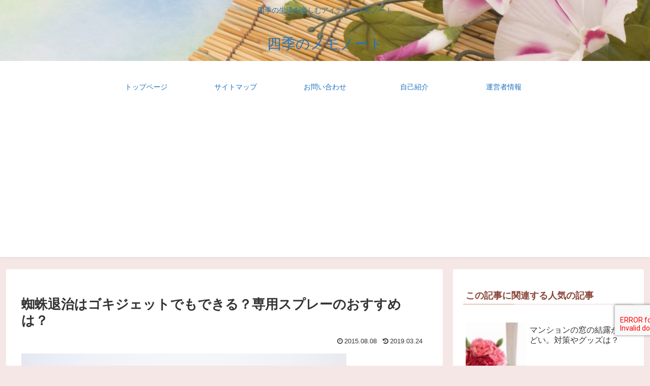

--- FILE ---
content_type: text/html; charset=utf-8
request_url: https://www.google.com/recaptcha/api2/aframe
body_size: -247
content:
<!DOCTYPE HTML><html><head><meta http-equiv="content-type" content="text/html; charset=UTF-8"></head><body><script nonce="Eiv69K3fx6m8nZ0bjzCKDg">/** Anti-fraud and anti-abuse applications only. See google.com/recaptcha */ try{var clients={'sodar':'https://pagead2.googlesyndication.com/pagead/sodar?'};window.addEventListener("message",function(a){try{if(a.source===window.parent){var b=JSON.parse(a.data);var c=clients[b['id']];if(c){var d=document.createElement('img');d.src=c+b['params']+'&rc='+(localStorage.getItem("rc::a")?sessionStorage.getItem("rc::b"):"");window.document.body.appendChild(d);sessionStorage.setItem("rc::e",parseInt(sessionStorage.getItem("rc::e")||0)+1);localStorage.setItem("rc::h",'1769736439944');}}}catch(b){}});window.parent.postMessage("_grecaptcha_ready", "*");}catch(b){}</script></body></html>

--- FILE ---
content_type: text/javascript
request_url: https://accaii.com/init
body_size: 161
content:
typeof window.accaii.init==='function'?window.accaii.init('66d5e7a461fe37ab'):0;